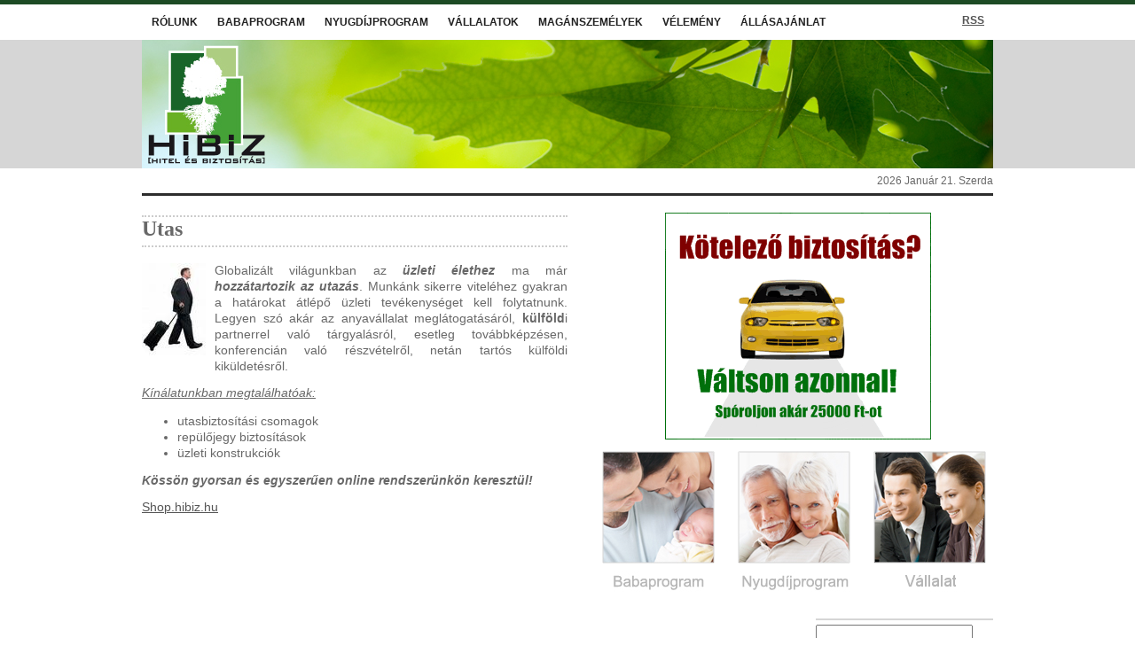

--- FILE ---
content_type: text/html; charset=UTF-8
request_url: https://hibiz.hu/biztositas-vallalatoknak/biztositasok/utas
body_size: 14882
content:
<!DOCTYPE HTML PUBLIC "-//W3C//DTD HTML 4.01//EN" "http://www.w3.org/TR/html4/strict.dtd">
<html>
<head>
<meta http-equiv="Content-Type" content="text/html; charset=UTF-8" />
<title>  Utas | Hibiz</title>
<link rel="shortcut icon" href="https://hibiz.hu/wp-content/themes/bible-scholar/favicon.ico" type="image/x-icon" />
<link rel="stylesheet" type="text/css" href="https://cdn1.hibiz.hu/wp-content/themes/bible-scholar/style.css" media="all" />
<link rel="stylesheet" type="text/css" href="https://cdn1.hibiz.hu/wp-content/themes/bible-scholar/iconize.css" media="all" />
<link rel="alternate" type="application/rss+xml" title="Hibiz RSS Feed" href="https://hibiz.hu/feed" />
<link rel="pingback" href="" />

<meta name='robots' content='max-image-preview:large' />
<link rel="alternate" type="application/rss+xml" title="Hibiz &raquo; Utas hozzászólás hírcsatorna" href="https://hibiz.hu/biztositas-vallalatoknak/biztositasok/utas/feed" />
<link rel="alternate" title="oEmbed (JSON)" type="application/json+oembed" href="https://hibiz.hu/wp-json/oembed/1.0/embed?url=https%3A%2F%2Fhibiz.hu%2Fbiztositas-vallalatoknak%2Fbiztositasok%2Futas" />
<link rel="alternate" title="oEmbed (XML)" type="text/xml+oembed" href="https://hibiz.hu/wp-json/oembed/1.0/embed?url=https%3A%2F%2Fhibiz.hu%2Fbiztositas-vallalatoknak%2Fbiztositasok%2Futas&#038;format=xml" />
		<!-- This site uses the Google Analytics by MonsterInsights plugin v9.11.1 - Using Analytics tracking - https://www.monsterinsights.com/ -->
		<!-- Note: MonsterInsights is not currently configured on this site. The site owner needs to authenticate with Google Analytics in the MonsterInsights settings panel. -->
					<!-- No tracking code set -->
				<!-- / Google Analytics by MonsterInsights -->
		<style id='wp-img-auto-sizes-contain-inline-css' type='text/css'>
img:is([sizes=auto i],[sizes^="auto," i]){contain-intrinsic-size:3000px 1500px}
/*# sourceURL=wp-img-auto-sizes-contain-inline-css */
</style>

<style id='wp-emoji-styles-inline-css' type='text/css'>

	img.wp-smiley, img.emoji {
		display: inline !important;
		border: none !important;
		box-shadow: none !important;
		height: 1em !important;
		width: 1em !important;
		margin: 0 0.07em !important;
		vertical-align: -0.1em !important;
		background: none !important;
		padding: 0 !important;
	}
/*# sourceURL=wp-emoji-styles-inline-css */
</style>
<link rel='stylesheet' id='wp-block-library-css' href='https://cdn1.hibiz.hu/wp-includes/css/dist/block-library/style.min.css?ver=6.9' type='text/css' media='all' />
<style id='global-styles-inline-css' type='text/css'>
:root{--wp--preset--aspect-ratio--square: 1;--wp--preset--aspect-ratio--4-3: 4/3;--wp--preset--aspect-ratio--3-4: 3/4;--wp--preset--aspect-ratio--3-2: 3/2;--wp--preset--aspect-ratio--2-3: 2/3;--wp--preset--aspect-ratio--16-9: 16/9;--wp--preset--aspect-ratio--9-16: 9/16;--wp--preset--color--black: #000000;--wp--preset--color--cyan-bluish-gray: #abb8c3;--wp--preset--color--white: #ffffff;--wp--preset--color--pale-pink: #f78da7;--wp--preset--color--vivid-red: #cf2e2e;--wp--preset--color--luminous-vivid-orange: #ff6900;--wp--preset--color--luminous-vivid-amber: #fcb900;--wp--preset--color--light-green-cyan: #7bdcb5;--wp--preset--color--vivid-green-cyan: #00d084;--wp--preset--color--pale-cyan-blue: #8ed1fc;--wp--preset--color--vivid-cyan-blue: #0693e3;--wp--preset--color--vivid-purple: #9b51e0;--wp--preset--gradient--vivid-cyan-blue-to-vivid-purple: linear-gradient(135deg,rgb(6,147,227) 0%,rgb(155,81,224) 100%);--wp--preset--gradient--light-green-cyan-to-vivid-green-cyan: linear-gradient(135deg,rgb(122,220,180) 0%,rgb(0,208,130) 100%);--wp--preset--gradient--luminous-vivid-amber-to-luminous-vivid-orange: linear-gradient(135deg,rgb(252,185,0) 0%,rgb(255,105,0) 100%);--wp--preset--gradient--luminous-vivid-orange-to-vivid-red: linear-gradient(135deg,rgb(255,105,0) 0%,rgb(207,46,46) 100%);--wp--preset--gradient--very-light-gray-to-cyan-bluish-gray: linear-gradient(135deg,rgb(238,238,238) 0%,rgb(169,184,195) 100%);--wp--preset--gradient--cool-to-warm-spectrum: linear-gradient(135deg,rgb(74,234,220) 0%,rgb(151,120,209) 20%,rgb(207,42,186) 40%,rgb(238,44,130) 60%,rgb(251,105,98) 80%,rgb(254,248,76) 100%);--wp--preset--gradient--blush-light-purple: linear-gradient(135deg,rgb(255,206,236) 0%,rgb(152,150,240) 100%);--wp--preset--gradient--blush-bordeaux: linear-gradient(135deg,rgb(254,205,165) 0%,rgb(254,45,45) 50%,rgb(107,0,62) 100%);--wp--preset--gradient--luminous-dusk: linear-gradient(135deg,rgb(255,203,112) 0%,rgb(199,81,192) 50%,rgb(65,88,208) 100%);--wp--preset--gradient--pale-ocean: linear-gradient(135deg,rgb(255,245,203) 0%,rgb(182,227,212) 50%,rgb(51,167,181) 100%);--wp--preset--gradient--electric-grass: linear-gradient(135deg,rgb(202,248,128) 0%,rgb(113,206,126) 100%);--wp--preset--gradient--midnight: linear-gradient(135deg,rgb(2,3,129) 0%,rgb(40,116,252) 100%);--wp--preset--font-size--small: 13px;--wp--preset--font-size--medium: 20px;--wp--preset--font-size--large: 36px;--wp--preset--font-size--x-large: 42px;--wp--preset--spacing--20: 0.44rem;--wp--preset--spacing--30: 0.67rem;--wp--preset--spacing--40: 1rem;--wp--preset--spacing--50: 1.5rem;--wp--preset--spacing--60: 2.25rem;--wp--preset--spacing--70: 3.38rem;--wp--preset--spacing--80: 5.06rem;--wp--preset--shadow--natural: 6px 6px 9px rgba(0, 0, 0, 0.2);--wp--preset--shadow--deep: 12px 12px 50px rgba(0, 0, 0, 0.4);--wp--preset--shadow--sharp: 6px 6px 0px rgba(0, 0, 0, 0.2);--wp--preset--shadow--outlined: 6px 6px 0px -3px rgb(255, 255, 255), 6px 6px rgb(0, 0, 0);--wp--preset--shadow--crisp: 6px 6px 0px rgb(0, 0, 0);}:where(.is-layout-flex){gap: 0.5em;}:where(.is-layout-grid){gap: 0.5em;}body .is-layout-flex{display: flex;}.is-layout-flex{flex-wrap: wrap;align-items: center;}.is-layout-flex > :is(*, div){margin: 0;}body .is-layout-grid{display: grid;}.is-layout-grid > :is(*, div){margin: 0;}:where(.wp-block-columns.is-layout-flex){gap: 2em;}:where(.wp-block-columns.is-layout-grid){gap: 2em;}:where(.wp-block-post-template.is-layout-flex){gap: 1.25em;}:where(.wp-block-post-template.is-layout-grid){gap: 1.25em;}.has-black-color{color: var(--wp--preset--color--black) !important;}.has-cyan-bluish-gray-color{color: var(--wp--preset--color--cyan-bluish-gray) !important;}.has-white-color{color: var(--wp--preset--color--white) !important;}.has-pale-pink-color{color: var(--wp--preset--color--pale-pink) !important;}.has-vivid-red-color{color: var(--wp--preset--color--vivid-red) !important;}.has-luminous-vivid-orange-color{color: var(--wp--preset--color--luminous-vivid-orange) !important;}.has-luminous-vivid-amber-color{color: var(--wp--preset--color--luminous-vivid-amber) !important;}.has-light-green-cyan-color{color: var(--wp--preset--color--light-green-cyan) !important;}.has-vivid-green-cyan-color{color: var(--wp--preset--color--vivid-green-cyan) !important;}.has-pale-cyan-blue-color{color: var(--wp--preset--color--pale-cyan-blue) !important;}.has-vivid-cyan-blue-color{color: var(--wp--preset--color--vivid-cyan-blue) !important;}.has-vivid-purple-color{color: var(--wp--preset--color--vivid-purple) !important;}.has-black-background-color{background-color: var(--wp--preset--color--black) !important;}.has-cyan-bluish-gray-background-color{background-color: var(--wp--preset--color--cyan-bluish-gray) !important;}.has-white-background-color{background-color: var(--wp--preset--color--white) !important;}.has-pale-pink-background-color{background-color: var(--wp--preset--color--pale-pink) !important;}.has-vivid-red-background-color{background-color: var(--wp--preset--color--vivid-red) !important;}.has-luminous-vivid-orange-background-color{background-color: var(--wp--preset--color--luminous-vivid-orange) !important;}.has-luminous-vivid-amber-background-color{background-color: var(--wp--preset--color--luminous-vivid-amber) !important;}.has-light-green-cyan-background-color{background-color: var(--wp--preset--color--light-green-cyan) !important;}.has-vivid-green-cyan-background-color{background-color: var(--wp--preset--color--vivid-green-cyan) !important;}.has-pale-cyan-blue-background-color{background-color: var(--wp--preset--color--pale-cyan-blue) !important;}.has-vivid-cyan-blue-background-color{background-color: var(--wp--preset--color--vivid-cyan-blue) !important;}.has-vivid-purple-background-color{background-color: var(--wp--preset--color--vivid-purple) !important;}.has-black-border-color{border-color: var(--wp--preset--color--black) !important;}.has-cyan-bluish-gray-border-color{border-color: var(--wp--preset--color--cyan-bluish-gray) !important;}.has-white-border-color{border-color: var(--wp--preset--color--white) !important;}.has-pale-pink-border-color{border-color: var(--wp--preset--color--pale-pink) !important;}.has-vivid-red-border-color{border-color: var(--wp--preset--color--vivid-red) !important;}.has-luminous-vivid-orange-border-color{border-color: var(--wp--preset--color--luminous-vivid-orange) !important;}.has-luminous-vivid-amber-border-color{border-color: var(--wp--preset--color--luminous-vivid-amber) !important;}.has-light-green-cyan-border-color{border-color: var(--wp--preset--color--light-green-cyan) !important;}.has-vivid-green-cyan-border-color{border-color: var(--wp--preset--color--vivid-green-cyan) !important;}.has-pale-cyan-blue-border-color{border-color: var(--wp--preset--color--pale-cyan-blue) !important;}.has-vivid-cyan-blue-border-color{border-color: var(--wp--preset--color--vivid-cyan-blue) !important;}.has-vivid-purple-border-color{border-color: var(--wp--preset--color--vivid-purple) !important;}.has-vivid-cyan-blue-to-vivid-purple-gradient-background{background: var(--wp--preset--gradient--vivid-cyan-blue-to-vivid-purple) !important;}.has-light-green-cyan-to-vivid-green-cyan-gradient-background{background: var(--wp--preset--gradient--light-green-cyan-to-vivid-green-cyan) !important;}.has-luminous-vivid-amber-to-luminous-vivid-orange-gradient-background{background: var(--wp--preset--gradient--luminous-vivid-amber-to-luminous-vivid-orange) !important;}.has-luminous-vivid-orange-to-vivid-red-gradient-background{background: var(--wp--preset--gradient--luminous-vivid-orange-to-vivid-red) !important;}.has-very-light-gray-to-cyan-bluish-gray-gradient-background{background: var(--wp--preset--gradient--very-light-gray-to-cyan-bluish-gray) !important;}.has-cool-to-warm-spectrum-gradient-background{background: var(--wp--preset--gradient--cool-to-warm-spectrum) !important;}.has-blush-light-purple-gradient-background{background: var(--wp--preset--gradient--blush-light-purple) !important;}.has-blush-bordeaux-gradient-background{background: var(--wp--preset--gradient--blush-bordeaux) !important;}.has-luminous-dusk-gradient-background{background: var(--wp--preset--gradient--luminous-dusk) !important;}.has-pale-ocean-gradient-background{background: var(--wp--preset--gradient--pale-ocean) !important;}.has-electric-grass-gradient-background{background: var(--wp--preset--gradient--electric-grass) !important;}.has-midnight-gradient-background{background: var(--wp--preset--gradient--midnight) !important;}.has-small-font-size{font-size: var(--wp--preset--font-size--small) !important;}.has-medium-font-size{font-size: var(--wp--preset--font-size--medium) !important;}.has-large-font-size{font-size: var(--wp--preset--font-size--large) !important;}.has-x-large-font-size{font-size: var(--wp--preset--font-size--x-large) !important;}
/*# sourceURL=global-styles-inline-css */
</style>

<style id='classic-theme-styles-inline-css' type='text/css'>
/*! This file is auto-generated */
.wp-block-button__link{color:#fff;background-color:#32373c;border-radius:9999px;box-shadow:none;text-decoration:none;padding:calc(.667em + 2px) calc(1.333em + 2px);font-size:1.125em}.wp-block-file__button{background:#32373c;color:#fff;text-decoration:none}
/*# sourceURL=/wp-includes/css/classic-themes.min.css */
</style>
<link rel='stylesheet' id='contact-form-7-css' href='https://cdn1.hibiz.hu/wp-content/plugins/contact-form-7/includes/css/styles.css?ver=6.1.4' type='text/css' media='all' />
<script type="text/javascript" src="https://cdn2.hibiz.hu/wp-includes/js/jquery/jquery.min.js?ver=3.7.1" id="jquery-core-js"></script>
<script type="text/javascript" src="https://cdn2.hibiz.hu/wp-includes/js/jquery/jquery-migrate.min.js?ver=3.4.1" id="jquery-migrate-js"></script>
<link rel="https://api.w.org/" href="https://hibiz.hu/wp-json/" /><link rel="alternate" title="JSON" type="application/json" href="https://hibiz.hu/wp-json/wp/v2/pages/104" /><link rel="EditURI" type="application/rsd+xml" title="RSD" href="https://hibiz.hu/xmlrpc.php?rsd" />
<meta name="generator" content="WordPress 6.9" />
<link rel="canonical" href="https://hibiz.hu/biztositas-vallalatoknak/biztositasok/utas" />
<link rel='shortlink' href='https://hibiz.hu/?p=104' />

<script type='text/javascript'>
jQuery(document).ready(function() {
jQuery("#dropmenu ul").css({display: "none"}); // Opera Fix
jQuery("#dropmenu li").hover(function(){
		jQuery(this).find('ul:first').css({visibility: "visible",display: "none"}).show(268);
		},function(){
		jQuery(this).find('ul:first').css({visibility: "hidden"});
		});
});
</script>

<script type="text/javascript" >function
OpenBrWindow(theURL,winName,features, myWidth, myHeight, isCenter) { //v3.0
 if(window.screen)if(isCenter)if(isCenter=="true"){
   var myLeft = (screen.width-myWidth)/2;
   var myTop = (screen.height-myHeight)/2;
   features+=(features!='')?',':'';
   features+=',left='+myLeft+',top='+myTop;
 }

window.open(theURL,winName,features+((features!='')?',':'')+'width='+myWidth
+',height='+myHeight);
}</script>

<script type="text/javascript" src="https://ajax.googleapis.com/ajax/libs/jquery/1.3.2/jquery.min.js"></script>
<script type="text/javascript">
  $(document).ready(function() {
    $("li.page-item-104").after("<a href=\"javascript:;\" onClick=\"OpenBrWindow('http://www.eub.hu/online/index.php?pkod=27099','','scrollbars=yes','740','675')\">Online biztosításkötés</a>");
    $("li.page-item-70").after("<a href=\"javascript:;\" onClick=\"OpenBrWindow('http://www.eub.hu/online/index.php?pkod=27099','','scrollbars=yes','740','675')\">Online biztosításkötés</a>");
  });
</script>



</head>

<body>

<div id="container">

	<div id="topnav">
    
    	<div class="left">
        	<ul id="dropmenu"> 
				<li class="page_item page-item-58 page_item_has_children"><a href="https://hibiz.hu/rolunk">Rólunk</a>
<ul class='children'>
	<li class="page_item page-item-438"><a href="https://hibiz.hu/rolunk/cegadatok">Cégadatok</a></li>
	<li class="page_item page-item-440"><a href="https://hibiz.hu/rolunk/filozofiank">Filozófiánk</a></li>
	<li class="page_item page-item-1090"><a href="https://hibiz.hu/rolunk/munkamodszerunk">Munkamódszerünk</a></li>
	<li class="page_item page-item-442"><a href="https://hibiz.hu/rolunk/adatvedelem">Adatvédelem</a></li>
	<li class="page_item page-item-800"><a href="https://hibiz.hu/rolunk/elerhetosegeink">Elérhetőségeink</a></li>
</ul>
</li>
<li class="page_item page-item-3"><a href="https://hibiz.hu/csemete">Babaprogram</a></li>
<li class="page_item page-item-354 page_item_has_children"><a href="https://hibiz.hu/nyugdijprogram">Nyugdíjprogram</a>
<ul class='children'>
	<li class="page_item page-item-473"><a href="https://hibiz.hu/nyugdijprogram/nyugdijbiztositas">Nyugdíjbiztosítás</a></li>
	<li class="page_item page-item-458 page_item_has_children"><a href="https://hibiz.hu/nyugdijprogram/nyugdijpenztar">Nyugdíjpénztár</a>
	<ul class='children'>
		<li class="page_item page-item-460 page_item_has_children"><a href="https://hibiz.hu/nyugdijprogram/nyugdijpenztar/magan">Magán</a>
		<ul class='children'>
			<li class="page_item page-item-660 page_item_has_children"><a href="https://hibiz.hu/nyugdijprogram/nyugdijpenztar/magan/belepesi-nyilatkozatok">Belépési nyilatkozatok</a>
			<ul class='children'>
				<li class="page_item page-item-663"><a href="https://hibiz.hu/nyugdijprogram/nyugdijpenztar/magan/belepesi-nyilatkozatok/aegon">Aegon</a></li>
				<li class="page_item page-item-669"><a href="https://hibiz.hu/nyugdijprogram/nyugdijpenztar/magan/belepesi-nyilatkozatok/allianz">Allianz</a></li>
				<li class="page_item page-item-678"><a href="https://hibiz.hu/nyugdijprogram/nyugdijpenztar/magan/belepesi-nyilatkozatok/axa">AXA</a></li>
			</ul>
</li>
		</ul>
</li>
		<li class="page_item page-item-464 page_item_has_children"><a href="https://hibiz.hu/nyugdijprogram/nyugdijpenztar/onkentes">Önkéntes</a>
		<ul class='children'>
			<li class="page_item page-item-476 page_item_has_children"><a href="https://hibiz.hu/nyugdijprogram/nyugdijpenztar/onkentes/belepesi-nyilatkozatok">Belépési nyilatkozatok</a>
			<ul class='children'>
				<li class="page_item page-item-674"><a href="https://hibiz.hu/nyugdijprogram/nyugdijpenztar/onkentes/belepesi-nyilatkozatok/allianz">Allianz</a></li>
				<li class="page_item page-item-681"><a href="https://hibiz.hu/nyugdijprogram/nyugdijpenztar/onkentes/belepesi-nyilatkozatok/axa">AXA</a></li>
			</ul>
</li>
		</ul>
</li>
	</ul>
</li>
	<li class="page_item page-item-468"><a href="https://hibiz.hu/nyugdijprogram/nyugdij-elotakarekossagi-szamla">Nyugdíj-előtakarékossági számla</a></li>
	<li class="page_item page-item-356"><a href="https://hibiz.hu/nyugdijprogram/nyugdijrendszer">Nyugdíjrendszer</a></li>
</ul>
</li>
<li class="page_item page-item-85 page_item_has_children current_page_ancestor"><a href="https://hibiz.hu/biztositas-vallalatoknak">Vállalatok</a>
<ul class='children'>
	<li class="page_item page-item-415 page_item_has_children current_page_ancestor current_page_parent"><a href="https://hibiz.hu/biztositas-vallalatoknak/biztositasok">Biztosítások</a>
	<ul class='children'>
		<li class="page_item page-item-99"><a href="https://hibiz.hu/biztositas-vallalatoknak/biztositasok/elet-es-balesetbiztositasok">Élet, baleset, egészség</a></li>
		<li class="page_item page-item-88"><a href="https://hibiz.hu/biztositas-vallalatoknak/biztositasok/vagyon">Vagyon</a></li>
		<li class="page_item page-item-93"><a href="https://hibiz.hu/biztositas-vallalatoknak/biztositasok/felelosseg">Felelősség</a></li>
		<li class="page_item page-item-102"><a href="https://hibiz.hu/biztositas-vallalatoknak/biztositasok/gepjarmu-flotta">Gépjármű flotta</a></li>
		<li class="page_item page-item-114"><a href="https://hibiz.hu/biztositas-vallalatoknak/biztositasok/szallitmany">Szállítmány</a></li>
		<li class="page_item page-item-104 current_page_item"><a href="https://hibiz.hu/biztositas-vallalatoknak/biztositasok/utas" aria-current="page">Utas</a></li>
	</ul>
</li>
	<li class="page_item page-item-429 page_item_has_children"><a href="https://hibiz.hu/biztositas-vallalatoknak/finanszirozas">Finanszírozás</a>
	<ul class='children'>
		<li class="page_item page-item-1111"><a href="https://hibiz.hu/biztositas-vallalatoknak/finanszirozas/uj-magyarorszag-hitelprogramok">Új Magyarország hitelprogramok</a></li>
		<li class="page_item page-item-1127 page_item_has_children"><a href="https://hibiz.hu/biztositas-vallalatoknak/finanszirozas/folyoszalahitelek">Folyószámlahitelek</a>
		<ul class='children'>
			<li class="page_item page-item-1097"><a href="https://hibiz.hu/biztositas-vallalatoknak/finanszirozas/folyoszalahitelek/folyoszamla-hitel">Folyószámlahitel</a></li>
			<li class="page_item page-item-1107"><a href="https://hibiz.hu/biztositas-vallalatoknak/finanszirozas/folyoszalahitelek/kh-lanchid-folyoszamlahitel-vallalkozasoknak">Lánchíd folyószámlahitel vállalkozásoknak</a></li>
		</ul>
</li>
		<li class="page_item page-item-1197"><a href="https://hibiz.hu/biztositas-vallalatoknak/finanszirozas/even-beluli-lejaratu-forgoeszkoz-hitel">Éven belüli lejáratú forgóeszköz hitel</a></li>
		<li class="page_item page-item-1193"><a href="https://hibiz.hu/biztositas-vallalatoknak/finanszirozas/ingatlanfedezetu-hitel-kisvallalkozoknak">Ingatlanfedezetű hitel kisvállalkozóknak</a></li>
	</ul>
</li>
	<li class="page_item page-item-426"><a href="https://hibiz.hu/biztositas-vallalatoknak/szamlavezetes">Számlavezetés</a></li>
</ul>
</li>
<li class="page_item page-item-17 page_item_has_children"><a href="https://hibiz.hu/hagyomanyos-eletbiztositasok">Magánszemélyek</a>
<ul class='children'>
	<li class="page_item page-item-380 page_item_has_children"><a href="https://hibiz.hu/hagyomanyos-eletbiztositasok/biztositasok">Biztosítások</a>
	<ul class='children'>
		<li class="page_item page-item-14"><a href="https://hibiz.hu/hagyomanyos-eletbiztositasok/biztositasok/elet">Élet</a></li>
		<li class="page_item page-item-61"><a href="https://hibiz.hu/hagyomanyos-eletbiztositasok/biztositasok/baleset">Baleset</a></li>
		<li class="page_item page-item-62"><a href="https://hibiz.hu/hagyomanyos-eletbiztositasok/biztositasok/betegseg">Egészség</a></li>
		<li class="page_item page-item-68"><a href="https://hibiz.hu/hagyomanyos-eletbiztositasok/biztositasok/lakas">Lakás</a></li>
		<li class="page_item page-item-63"><a href="https://hibiz.hu/hagyomanyos-eletbiztositasok/biztositasok/gepjarmu">Gépjármű</a></li>
		<li class="page_item page-item-70"><a href="https://hibiz.hu/hagyomanyos-eletbiztositasok/biztositasok/utas">Utas</a></li>
	</ul>
</li>
	<li class="page_item page-item-930 page_item_has_children"><a href="https://hibiz.hu/hagyomanyos-eletbiztositasok/befektetes">Megtakarítás, Befektetés</a>
	<ul class='children'>
		<li class="page_item page-item-1008"><a href="https://hibiz.hu/hagyomanyos-eletbiztositasok/befektetes/gold">Gold</a></li>
		<li class="page_item page-item-1010"><a href="https://hibiz.hu/hagyomanyos-eletbiztositasok/befektetes/kilato">Kilátó</a></li>
		<li class="page_item page-item-1013"><a href="https://hibiz.hu/hagyomanyos-eletbiztositasok/befektetes/multinvest-plussz">Multinvest plussz</a></li>
		<li class="page_item page-item-1015"><a href="https://hibiz.hu/hagyomanyos-eletbiztositasok/befektetes/generacio">Generáció</a></li>
		<li class="page_item page-item-1017"><a href="https://hibiz.hu/hagyomanyos-eletbiztositasok/befektetes/bonusz-eletprogram">Bónusz életprogram</a></li>
		<li class="page_item page-item-1019"><a href="https://hibiz.hu/hagyomanyos-eletbiztositasok/befektetes/europai-eletut">Európai életút</a></li>
		<li class="page_item page-item-1034"><a href="https://hibiz.hu/hagyomanyos-eletbiztositasok/befektetes/aranyszarny-2">Aranyszárny</a></li>
		<li class="page_item page-item-1023"><a href="https://hibiz.hu/hagyomanyos-eletbiztositasok/befektetes/forte">Forte</a></li>
		<li class="page_item page-item-1003"><a href="https://hibiz.hu/hagyomanyos-eletbiztositasok/befektetes/stafeta">Staféta</a></li>
		<li class="page_item page-item-1036"><a href="https://hibiz.hu/hagyomanyos-eletbiztositasok/befektetes/titan">Titán</a></li>
		<li class="page_item page-item-1005"><a href="https://hibiz.hu/hagyomanyos-eletbiztositasok/befektetes/aktiv-invest">Aktív Invest</a></li>
	</ul>
</li>
	<li class="page_item page-item-434"><a href="https://hibiz.hu/hagyomanyos-eletbiztositasok/hitel">Hitel</a></li>
	<li class="page_item page-item-432"><a href="https://hibiz.hu/hagyomanyos-eletbiztositasok/szamlavezetes">Számlavezetés</a></li>
</ul>
</li>
<li class="page_item page-item-863"><a href="https://hibiz.hu/velemenyed">Vélemény</a></li>
<li class="page_item page-item-632"><a href="https://hibiz.hu/allasajanlat">Állásajánlat</a></li>
  
    	    </ul>
    	</div>
        <div class="right">
        	<p><a href="https://hibiz.hu/feed" title="RSS hírcsatorna" >RSS</a>
        </div>
    
    </div><!--/topnav-->
    
    <a href="http://www.hibiz.hu/"><div id="header">
<!--    	
        <p class="site-title"><a href="https://hibiz.hu">Hibiz</a></p>
        <p class="site-slogan">Hitel és Biztosítás</p>
-->    
    </div></a><!--/header-->
    
    <div id="slogan">
    
    	    
    	<p class="right">2026 Január 21. Szerda</p>
    
    </div><!--/slogan-->
    
    <div id="wrapper">
        
        <div id="content">
        
	  		
			        	
            <div class="post">
            
            <h1>Utas</h1>
            
			            
            <p style="text-align: justify;"><a href="https://cdn.hibiz.hu/wp-content/uploads/2009/04/kep.jpg"><img  decoding="async" class="alignleft size-full wp-image-1184"  src="https://cdn.hibiz.hu/wp-content/uploads/2009/04/kep.jpg"  alt="" width="72" height="104" /></a>Globalizált világunkban az <strong><em>üzleti élethez</em></strong> ma már <strong><em>hozzátartozik az utazás</em></strong>. Munkánk sikerre viteléhez gyakran a határokat átlépő üzleti tevékenységet kell folytatnunk. Legyen szó akár az anyavállalat meglátogatásáról, <strong>külföld</strong>i partnerrel való tárgyalásról, esetleg továbbképzésen, konferencián való részvételről, netán tartós külföldi kiküldetésről.</p>
<p><span style="text-decoration: underline;"><em>Kínálatunkban megtalálhatóak:</em></span></p>
<ul>
<li> utasbiztosítási csomagok</li>
<li>repülőjegy biztosítások</li>
<li> üzleti konstrukciók</li>
</ul>
<p style="text-align: justify;"><strong><em>Kössön gyorsan és egyszerűen online rendszerünkön keresztül!</em></strong></p>
<p><script type="text/javascript"><!--
function
OpenBrWindow(theURL,winName,features, myWidth, myHeight, isCenter) { //v3.0
 if(window.screen)if(isCenter)if(isCenter=="true"){
   var myLeft = (screen.width-myWidth)/2;
   var myTop = (screen.height-myHeight)/2;
   features+=(features!='')?',':'';
   features+=',left='+myLeft+',top='+myTop;
 }

window.open(theURL,winName,features+((features!='')?',':'')+'width='+myWidth
+',height='+myHeight);
}
// --></script><a href="https://shop.hibiz.hu">Shop.hibiz.hu</a><br />
<a href="javascript:;"><br />
</a></p>
<p><!--[if gte mso 9]><xml> <w:WordDocument> <w:View>Normal</w:View> <w:Zoom>0</w:Zoom> <w:TrackMoves /> <w:TrackFormatting /> <w:HyphenationZone>21</w:HyphenationZone> <w:PunctuationKerning /> <w:ValidateAgainstSchemas /> <w:SaveIfXMLInvalid>false</w:SaveIfXMLInvalid> <w:IgnoreMixedContent>false</w:IgnoreMixedContent> <w:AlwaysShowPlaceholderText>false</w:AlwaysShowPlaceholderText> <w:DoNotPromoteQF /> <w:LidThemeOther>HU</w:LidThemeOther> <w:LidThemeAsian>X-NONE</w:LidThemeAsian> <w:LidThemeComplexScript>X-NONE</w:LidThemeComplexScript> <w:Compatibility> <w:BreakWrappedTables /> <w:SnapToGridInCell /> <w:WrapTextWithPunct /> <w:UseAsianBreakRules /> <w:DontGrowAutofit /> <w:SplitPgBreakAndParaMark /> <w:DontVertAlignCellWithSp /> <w:DontBreakConstrainedForcedTables /> <w:DontVertAlignInTxbx /> <w:Word11KerningPairs /> <w:CachedColBalance /> </w:Compatibility> <m:mathPr> <m:mathFont m:val="Cambria Math" /> <m:brkBin m:val="before" /> <m:brkBinSub m:val="&#45;-" /> <m:smallFrac m:val="off" /> <m:dispDef /> <m:lMargin m:val="0" /> <m:rMargin m:val="0" /> <m:defJc m:val="centerGroup" /> <m:wrapIndent m:val="1440" /> <m:intLim m:val="subSup" /> <m:naryLim m:val="undOvr" /> </m:mathPr></w:WordDocument> </xml><![endif]--><!--[if gte mso 9]><xml> <w:LatentStyles DefLockedState="false" DefUnhideWhenUsed="true"   DefSemiHidden="true" DefQFormat="false" DefPriority="99"   LatentStyleCount="267"> <w:LsdException Locked="false" Priority="0" SemiHidden="false"    UnhideWhenUsed="false" QFormat="true" Name="Normal" /> <w:LsdException Locked="false" Priority="9" SemiHidden="false"    UnhideWhenUsed="false" QFormat="true" Name="heading 1" /> <w:LsdException Locked="false" Priority="9" QFormat="true" Name="heading 2" /> <w:LsdException Locked="false" Priority="9" QFormat="true" Name="heading 3" /> <w:LsdException Locked="false" Priority="9" QFormat="true" Name="heading 4" /> <w:LsdException Locked="false" Priority="9" QFormat="true" Name="heading 5" /> <w:LsdException Locked="false" Priority="9" QFormat="true" Name="heading 6" /> <w:LsdException Locked="false" Priority="9" QFormat="true" Name="heading 7" /> <w:LsdException Locked="false" Priority="9" QFormat="true" Name="heading 8" /> <w:LsdException Locked="false" Priority="9" QFormat="true" Name="heading 9" /> <w:LsdException Locked="false" Priority="39" Name="toc 1" /> <w:LsdException Locked="false" Priority="39" Name="toc 2" /> <w:LsdException Locked="false" Priority="39" Name="toc 3" /> <w:LsdException Locked="false" Priority="39" Name="toc 4" /> <w:LsdException Locked="false" Priority="39" Name="toc 5" /> <w:LsdException Locked="false" Priority="39" Name="toc 6" /> <w:LsdException Locked="false" Priority="39" Name="toc 7" /> <w:LsdException Locked="false" Priority="39" Name="toc 8" /> <w:LsdException Locked="false" Priority="39" Name="toc 9" /> <w:LsdException Locked="false" Priority="35" QFormat="true" Name="caption" /> <w:LsdException Locked="false" Priority="10" SemiHidden="false"    UnhideWhenUsed="false" QFormat="true" Name="Title" /> <w:LsdException Locked="false" Priority="1" Name="Default Paragraph Font" /> <w:LsdException Locked="false" Priority="11" SemiHidden="false"    UnhideWhenUsed="false" QFormat="true" Name="Subtitle" /> <w:LsdException Locked="false" Priority="22" SemiHidden="false"    UnhideWhenUsed="false" QFormat="true" Name="Strong" /> <w:LsdException Locked="false" Priority="20" SemiHidden="false"    UnhideWhenUsed="false" QFormat="true" Name="Emphasis" /> <w:LsdException Locked="false" Priority="59" SemiHidden="false"    UnhideWhenUsed="false" Name="Table Grid" /> <w:LsdException Locked="false" UnhideWhenUsed="false" Name="Placeholder Text" /> <w:LsdException Locked="false" Priority="1" SemiHidden="false"    UnhideWhenUsed="false" QFormat="true" Name="No Spacing" /> <w:LsdException Locked="false" Priority="60" SemiHidden="false"    UnhideWhenUsed="false" Name="Light Shading" /> <w:LsdException Locked="false" Priority="61" SemiHidden="false"    UnhideWhenUsed="false" Name="Light List" /> <w:LsdException Locked="false" Priority="62" SemiHidden="false"    UnhideWhenUsed="false" Name="Light Grid" /> <w:LsdException Locked="false" Priority="63" SemiHidden="false"    UnhideWhenUsed="false" Name="Medium Shading 1" /> <w:LsdException Locked="false" Priority="64" SemiHidden="false"    UnhideWhenUsed="false" Name="Medium Shading 2" /> <w:LsdException Locked="false" Priority="65" SemiHidden="false"    UnhideWhenUsed="false" Name="Medium List 1" /> <w:LsdException Locked="false" Priority="66" SemiHidden="false"    UnhideWhenUsed="false" Name="Medium List 2" /> <w:LsdException Locked="false" Priority="67" SemiHidden="false"    UnhideWhenUsed="false" Name="Medium Grid 1" /> <w:LsdException Locked="false" Priority="68" SemiHidden="false"    UnhideWhenUsed="false" Name="Medium Grid 2" /> <w:LsdException Locked="false" Priority="69" SemiHidden="false"    UnhideWhenUsed="false" Name="Medium Grid 3" /> <w:LsdException Locked="false" Priority="70" SemiHidden="false"    UnhideWhenUsed="false" Name="Dark List" /> <w:LsdException Locked="false" Priority="71" SemiHidden="false"    UnhideWhenUsed="false" Name="Colorful Shading" /> <w:LsdException Locked="false" Priority="72" SemiHidden="false"    UnhideWhenUsed="false" Name="Colorful List" /> <w:LsdException Locked="false" Priority="73" SemiHidden="false"    UnhideWhenUsed="false" Name="Colorful Grid" /> <w:LsdException Locked="false" Priority="60" SemiHidden="false"    UnhideWhenUsed="false" Name="Light Shading Accent 1" /> <w:LsdException Locked="false" Priority="61" SemiHidden="false"    UnhideWhenUsed="false" Name="Light List Accent 1" /> <w:LsdException Locked="false" Priority="62" SemiHidden="false"    UnhideWhenUsed="false" Name="Light Grid Accent 1" /> <w:LsdException Locked="false" Priority="63" SemiHidden="false"    UnhideWhenUsed="false" Name="Medium Shading 1 Accent 1" /> <w:LsdException Locked="false" Priority="64" SemiHidden="false"    UnhideWhenUsed="false" Name="Medium Shading 2 Accent 1" /> <w:LsdException Locked="false" Priority="65" SemiHidden="false"    UnhideWhenUsed="false" Name="Medium List 1 Accent 1" /> <w:LsdException Locked="false" UnhideWhenUsed="false" Name="Revision" /> <w:LsdException Locked="false" Priority="34" SemiHidden="false"    UnhideWhenUsed="false" QFormat="true" Name="List Paragraph" /> <w:LsdException Locked="false" Priority="29" SemiHidden="false"    UnhideWhenUsed="false" QFormat="true" Name="Quote" /> <w:LsdException Locked="false" Priority="30" SemiHidden="false"    UnhideWhenUsed="false" QFormat="true" Name="Intense Quote" /> <w:LsdException Locked="false" Priority="66" SemiHidden="false"    UnhideWhenUsed="false" Name="Medium List 2 Accent 1" /> <w:LsdException Locked="false" Priority="67" SemiHidden="false"    UnhideWhenUsed="false" Name="Medium Grid 1 Accent 1" /> <w:LsdException Locked="false" Priority="68" SemiHidden="false"    UnhideWhenUsed="false" Name="Medium Grid 2 Accent 1" /> <w:LsdException Locked="false" Priority="69" SemiHidden="false"    UnhideWhenUsed="false" Name="Medium Grid 3 Accent 1" /> <w:LsdException Locked="false" Priority="70" SemiHidden="false"    UnhideWhenUsed="false" Name="Dark List Accent 1" /> <w:LsdException Locked="false" Priority="71" SemiHidden="false"    UnhideWhenUsed="false" Name="Colorful Shading Accent 1" /> <w:LsdException Locked="false" Priority="72" SemiHidden="false"    UnhideWhenUsed="false" Name="Colorful List Accent 1" /> <w:LsdException Locked="false" Priority="73" SemiHidden="false"    UnhideWhenUsed="false" Name="Colorful Grid Accent 1" /> <w:LsdException Locked="false" Priority="60" SemiHidden="false"    UnhideWhenUsed="false" Name="Light Shading Accent 2" /> <w:LsdException Locked="false" Priority="61" SemiHidden="false"    UnhideWhenUsed="false" Name="Light List Accent 2" /> <w:LsdException Locked="false" Priority="62" SemiHidden="false"    UnhideWhenUsed="false" Name="Light Grid Accent 2" /> <w:LsdException Locked="false" Priority="63" SemiHidden="false"    UnhideWhenUsed="false" Name="Medium Shading 1 Accent 2" /> <w:LsdException Locked="false" Priority="64" SemiHidden="false"    UnhideWhenUsed="false" Name="Medium Shading 2 Accent 2" /> <w:LsdException Locked="false" Priority="65" SemiHidden="false"    UnhideWhenUsed="false" Name="Medium List 1 Accent 2" /> <w:LsdException Locked="false" Priority="66" SemiHidden="false"    UnhideWhenUsed="false" Name="Medium List 2 Accent 2" /> <w:LsdException Locked="false" Priority="67" SemiHidden="false"    UnhideWhenUsed="false" Name="Medium Grid 1 Accent 2" /> <w:LsdException Locked="false" Priority="68" SemiHidden="false"    UnhideWhenUsed="false" Name="Medium Grid 2 Accent 2" /> <w:LsdException Locked="false" Priority="69" SemiHidden="false"    UnhideWhenUsed="false" Name="Medium Grid 3 Accent 2" /> <w:LsdException Locked="false" Priority="70" SemiHidden="false"    UnhideWhenUsed="false" Name="Dark List Accent 2" /> <w:LsdException Locked="false" Priority="71" SemiHidden="false"    UnhideWhenUsed="false" Name="Colorful Shading Accent 2" /> <w:LsdException Locked="false" Priority="72" SemiHidden="false"    UnhideWhenUsed="false" Name="Colorful List Accent 2" /> <w:LsdException Locked="false" Priority="73" SemiHidden="false"    UnhideWhenUsed="false" Name="Colorful Grid Accent 2" /> <w:LsdException Locked="false" Priority="60" SemiHidden="false"    UnhideWhenUsed="false" Name="Light Shading Accent 3" /> <w:LsdException Locked="false" Priority="61" SemiHidden="false"    UnhideWhenUsed="false" Name="Light List Accent 3" /> <w:LsdException Locked="false" Priority="62" SemiHidden="false"    UnhideWhenUsed="false" Name="Light Grid Accent 3" /> <w:LsdException Locked="false" Priority="63" SemiHidden="false"    UnhideWhenUsed="false" Name="Medium Shading 1 Accent 3" /> <w:LsdException Locked="false" Priority="64" SemiHidden="false"    UnhideWhenUsed="false" Name="Medium Shading 2 Accent 3" /> <w:LsdException Locked="false" Priority="65" SemiHidden="false"    UnhideWhenUsed="false" Name="Medium List 1 Accent 3" /> <w:LsdException Locked="false" Priority="66" SemiHidden="false"    UnhideWhenUsed="false" Name="Medium List 2 Accent 3" /> <w:LsdException Locked="false" Priority="67" SemiHidden="false"    UnhideWhenUsed="false" Name="Medium Grid 1 Accent 3" /> <w:LsdException Locked="false" Priority="68" SemiHidden="false"    UnhideWhenUsed="false" Name="Medium Grid 2 Accent 3" /> <w:LsdException Locked="false" Priority="69" SemiHidden="false"    UnhideWhenUsed="false" Name="Medium Grid 3 Accent 3" /> <w:LsdException Locked="false" Priority="70" SemiHidden="false"    UnhideWhenUsed="false" Name="Dark List Accent 3" /> <w:LsdException Locked="false" Priority="71" SemiHidden="false"    UnhideWhenUsed="false" Name="Colorful Shading Accent 3" /> <w:LsdException Locked="false" Priority="72" SemiHidden="false"    UnhideWhenUsed="false" Name="Colorful List Accent 3" /> <w:LsdException Locked="false" Priority="73" SemiHidden="false"    UnhideWhenUsed="false" Name="Colorful Grid Accent 3" /> <w:LsdException Locked="false" Priority="60" SemiHidden="false"    UnhideWhenUsed="false" Name="Light Shading Accent 4" /> <w:LsdException Locked="false" Priority="61" SemiHidden="false"    UnhideWhenUsed="false" Name="Light List Accent 4" /> <w:LsdException Locked="false" Priority="62" SemiHidden="false"    UnhideWhenUsed="false" Name="Light Grid Accent 4" /> <w:LsdException Locked="false" Priority="63" SemiHidden="false"    UnhideWhenUsed="false" Name="Medium Shading 1 Accent 4" /> <w:LsdException Locked="false" Priority="64" SemiHidden="false"    UnhideWhenUsed="false" Name="Medium Shading 2 Accent 4" /> <w:LsdException Locked="false" Priority="65" SemiHidden="false"    UnhideWhenUsed="false" Name="Medium List 1 Accent 4" /> <w:LsdException Locked="false" Priority="66" SemiHidden="false"    UnhideWhenUsed="false" Name="Medium List 2 Accent 4" /> <w:LsdException Locked="false" Priority="67" SemiHidden="false"    UnhideWhenUsed="false" Name="Medium Grid 1 Accent 4" /> <w:LsdException Locked="false" Priority="68" SemiHidden="false"    UnhideWhenUsed="false" Name="Medium Grid 2 Accent 4" /> <w:LsdException Locked="false" Priority="69" SemiHidden="false"    UnhideWhenUsed="false" Name="Medium Grid 3 Accent 4" /> <w:LsdException Locked="false" Priority="70" SemiHidden="false"    UnhideWhenUsed="false" Name="Dark List Accent 4" /> <w:LsdException Locked="false" Priority="71" SemiHidden="false"    UnhideWhenUsed="false" Name="Colorful Shading Accent 4" /> <w:LsdException Locked="false" Priority="72" SemiHidden="false"    UnhideWhenUsed="false" Name="Colorful List Accent 4" /> <w:LsdException Locked="false" Priority="73" SemiHidden="false"    UnhideWhenUsed="false" Name="Colorful Grid Accent 4" /> <w:LsdException Locked="false" Priority="60" SemiHidden="false"    UnhideWhenUsed="false" Name="Light Shading Accent 5" /> <w:LsdException Locked="false" Priority="61" SemiHidden="false"    UnhideWhenUsed="false" Name="Light List Accent 5" /> <w:LsdException Locked="false" Priority="62" SemiHidden="false"    UnhideWhenUsed="false" Name="Light Grid Accent 5" /> <w:LsdException Locked="false" Priority="63" SemiHidden="false"    UnhideWhenUsed="false" Name="Medium Shading 1 Accent 5" /> <w:LsdException Locked="false" Priority="64" SemiHidden="false"    UnhideWhenUsed="false" Name="Medium Shading 2 Accent 5" /> <w:LsdException Locked="false" Priority="65" SemiHidden="false"    UnhideWhenUsed="false" Name="Medium List 1 Accent 5" /> <w:LsdException Locked="false" Priority="66" SemiHidden="false"    UnhideWhenUsed="false" Name="Medium List 2 Accent 5" /> <w:LsdException Locked="false" Priority="67" SemiHidden="false"    UnhideWhenUsed="false" Name="Medium Grid 1 Accent 5" /> <w:LsdException Locked="false" Priority="68" SemiHidden="false"    UnhideWhenUsed="false" Name="Medium Grid 2 Accent 5" /> <w:LsdException Locked="false" Priority="69" SemiHidden="false"    UnhideWhenUsed="false" Name="Medium Grid 3 Accent 5" /> <w:LsdException Locked="false" Priority="70" SemiHidden="false"    UnhideWhenUsed="false" Name="Dark List Accent 5" /> <w:LsdException Locked="false" Priority="71" SemiHidden="false"    UnhideWhenUsed="false" Name="Colorful Shading Accent 5" /> <w:LsdException Locked="false" Priority="72" SemiHidden="false"    UnhideWhenUsed="false" Name="Colorful List Accent 5" /> <w:LsdException Locked="false" Priority="73" SemiHidden="false"    UnhideWhenUsed="false" Name="Colorful Grid Accent 5" /> <w:LsdException Locked="false" Priority="60" SemiHidden="false"    UnhideWhenUsed="false" Name="Light Shading Accent 6" /> <w:LsdException Locked="false" Priority="61" SemiHidden="false"    UnhideWhenUsed="false" Name="Light List Accent 6" /> <w:LsdException Locked="false" Priority="62" SemiHidden="false"    UnhideWhenUsed="false" Name="Light Grid Accent 6" /> <w:LsdException Locked="false" Priority="63" SemiHidden="false"    UnhideWhenUsed="false" Name="Medium Shading 1 Accent 6" /> <w:LsdException Locked="false" Priority="64" SemiHidden="false"    UnhideWhenUsed="false" Name="Medium Shading 2 Accent 6" /> <w:LsdException Locked="false" Priority="65" SemiHidden="false"    UnhideWhenUsed="false" Name="Medium List 1 Accent 6" /> <w:LsdException Locked="false" Priority="66" SemiHidden="false"    UnhideWhenUsed="false" Name="Medium List 2 Accent 6" /> <w:LsdException Locked="false" Priority="67" SemiHidden="false"    UnhideWhenUsed="false" Name="Medium Grid 1 Accent 6" /> <w:LsdException Locked="false" Priority="68" SemiHidden="false"    UnhideWhenUsed="false" Name="Medium Grid 2 Accent 6" /> <w:LsdException Locked="false" Priority="69" SemiHidden="false"    UnhideWhenUsed="false" Name="Medium Grid 3 Accent 6" /> <w:LsdException Locked="false" Priority="70" SemiHidden="false"    UnhideWhenUsed="false" Name="Dark List Accent 6" /> <w:LsdException Locked="false" Priority="71" SemiHidden="false"    UnhideWhenUsed="false" Name="Colorful Shading Accent 6" /> <w:LsdException Locked="false" Priority="72" SemiHidden="false"    UnhideWhenUsed="false" Name="Colorful List Accent 6" /> <w:LsdException Locked="false" Priority="73" SemiHidden="false"    UnhideWhenUsed="false" Name="Colorful Grid Accent 6" /> <w:LsdException Locked="false" Priority="19" SemiHidden="false"    UnhideWhenUsed="false" QFormat="true" Name="Subtle Emphasis" /> <w:LsdException Locked="false" Priority="21" SemiHidden="false"    UnhideWhenUsed="false" QFormat="true" Name="Intense Emphasis" /> <w:LsdException Locked="false" Priority="31" SemiHidden="false"    UnhideWhenUsed="false" QFormat="true" Name="Subtle Reference" /> <w:LsdException Locked="false" Priority="32" SemiHidden="false"    UnhideWhenUsed="false" QFormat="true" Name="Intense Reference" /> <w:LsdException Locked="false" Priority="33" SemiHidden="false"    UnhideWhenUsed="false" QFormat="true" Name="Book Title" /> <w:LsdException Locked="false" Priority="37" Name="Bibliography" /> <w:LsdException Locked="false" Priority="39" QFormat="true" Name="TOC Heading" /> </w:LatentStyles> </xml><![endif]--></p>
<p><!--[if gte mso 10]> <mce:style><!   /* Style Definitions */  table.MsoNormalTable 	{mso-style-name:"Normál táblázat"; 	mso-tstyle-rowband-size:0; 	mso-tstyle-colband-size:0; 	mso-style-noshow:yes; 	mso-style-priority:99; 	mso-style-qformat:yes; 	mso-style-parent:""; 	mso-padding-alt:0cm 5.4pt 0cm 5.4pt; 	mso-para-margin:0cm; 	mso-para-margin-bottom:.0001pt; 	mso-pagination:widow-orphan; 	font-size:11.0pt; 	font-family:"Calibri","sans-serif"; 	mso-ascii-font-family:Calibri; 	mso-ascii-theme-font:minor-latin; 	mso-hansi-font-family:Calibri; 	mso-hansi-theme-font:minor-latin; 	mso-fareast-language:EN-US;} --> <!--[endif]--></p>
<p class="MsoNormal" style="text-align: justify;">
            
            </div>
            
            			            
        </div><!--/content-->

<div id="sidebar-wrapper">
    	<div class="ad-blocks">
			<div style="text-align: center;">
				<!--<a href="http://shop.hibiz.hu/"><img   src="https://cdn.hibiz.hu/wp-content/themes/bible-scholar/images/hibiz2009online1.png"  alt="Online biztosításkötés" style="text-align:center;" /><a>
				-->
				<a href="http://shop.hibiz.hu/" ><img  title="Online biztosításkötés"  src="https://cdn.hibiz.hu/wp-content/themes/bible-scholar/images/kgfb2010.gif"  alt="Online biztosításkötés" style="text-align:center;" /></a> 
			</div>
			<a href="http://babaprogram.hu/"><img   src="https://cdn.hibiz.hu/wp-content/themes/bible-scholar/images/125-ad1.png"  /><a>		
			<a href="http://hibiz.hu/?page_id=354"><img   src="https://cdn.hibiz.hu/wp-content/themes/bible-scholar/images/125-ad2.png"  /><a>
			<a href="http://hibiz.hu/?page_id=85"><img   src="https://cdn.hibiz.hu/wp-content/themes/bible-scholar/images/125-ad3.png"  /><a>
       </div>
    
        <div id="sidebar-left">             
        </div><!--/sidebar-left-->
        
        <div id="sidebar-right">
        	
            <div id="search-2" class="widget"><form role="search" method="get" id="searchform" class="searchform" action="https://hibiz.hu/">
				<div>
					<label class="screen-reader-text" for="s">Keresés:</label>
					<input type="text" value="" name="s" id="s" />
					<input type="submit" id="searchsubmit" value="Keresés" />
				</div>
			</form></div>
		<div id="recent-posts-2" class="widget">
		<h2>Legutóbbi bejegyzések</h2>
		<ul>
											<li>
					<a href="https://hibiz.hu/ingatlanfedezetu-hitel-kisvallalkozoknak/1189">Ingatlanfedezetű hitel kisvállalkozóknak</a>
									</li>
											<li>
					<a href="https://hibiz.hu/1162/1162">(nincs cím)</a>
									</li>
											<li>
					<a href="https://hibiz.hu/mit-is-jelent-a-megtakaritas-befektetes/921">Megtakarítás</a>
									</li>
											<li>
					<a href="https://hibiz.hu/kh-lanchid-folyoszamlahitel-vallalkozasoknak/1103">Lánchíd folyószámlahitel vállalkozásoknak</a>
									</li>
											<li>
					<a href="https://hibiz.hu/folyoszamla-hitelkeret/1099">Folyószámla hitelkeret</a>
									</li>
					</ul>

		</div><div id="tag_cloud-2" class="widget"><h2>Címkék</h2><div class="tagcloud"><a href="https://hibiz.hu/tag/akciok" class="tag-cloud-link tag-link-6 tag-link-position-1" style="font-size: 8pt;" aria-label="akciók (1 elem)">akciók</a>
<a href="https://hibiz.hu/tag/anya" class="tag-cloud-link tag-link-20 tag-link-position-2" style="font-size: 8pt;" aria-label="anya (1 elem)">anya</a>
<a href="https://hibiz.hu/tag/apa" class="tag-cloud-link tag-link-19 tag-link-position-3" style="font-size: 8pt;" aria-label="apa (1 elem)">apa</a>
<a href="https://hibiz.hu/tag/baleset-betegse" class="tag-cloud-link tag-link-13 tag-link-position-4" style="font-size: 16.4pt;" aria-label="baleset- betegség (2 elem)">baleset- betegség</a>
<a href="https://hibiz.hu/tag/biztositas" class="tag-cloud-link tag-link-3 tag-link-position-5" style="font-size: 16.4pt;" aria-label="biztosítás (2 elem)">biztosítás</a>
<a href="https://hibiz.hu/tag/buvar" class="tag-cloud-link tag-link-8 tag-link-position-6" style="font-size: 8pt;" aria-label="búvár (1 elem)">búvár</a>
<a href="https://hibiz.hu/tag/buvarbiztositas" class="tag-cloud-link tag-link-9 tag-link-position-7" style="font-size: 8pt;" aria-label="búvárbiztosítás (1 elem)">búvárbiztosítás</a>
<a href="https://hibiz.hu/tag/buvar-biztositas" class="tag-cloud-link tag-link-10 tag-link-position-8" style="font-size: 8pt;" aria-label="búvár biztosítás (1 elem)">búvár biztosítás</a>
<a href="https://hibiz.hu/tag/chf-alapon" class="tag-cloud-link tag-link-27 tag-link-position-9" style="font-size: 8pt;" aria-label="chf alapon (1 elem)">chf alapon</a>
<a href="https://hibiz.hu/tag/csonttores" class="tag-cloud-link tag-link-15 tag-link-position-10" style="font-size: 8pt;" aria-label="csonttörés (1 elem)">csonttörés</a>
<a href="https://hibiz.hu/tag/egeszseg" class="tag-cloud-link tag-link-14 tag-link-position-11" style="font-size: 8pt;" aria-label="egészség (1 elem)">egészség</a>
<a href="https://hibiz.hu/tag/eszkozfinanszirozas" class="tag-cloud-link tag-link-34 tag-link-position-12" style="font-size: 8pt;" aria-label="eszközfinanszírozás (1 elem)">eszközfinanszírozás</a>
<a href="https://hibiz.hu/tag/fixtorleszto" class="tag-cloud-link tag-link-26 tag-link-position-13" style="font-size: 8pt;" aria-label="fixtörlesztő (1 elem)">fixtörlesztő</a>
<a href="https://hibiz.hu/tag/folyoszamla-hitel-25-millo-forintig" class="tag-cloud-link tag-link-39 tag-link-position-14" style="font-size: 8pt;" aria-label="folyószámla hitel 25 milló forintig (1 elem)">folyószámla hitel 25 milló forintig</a>
<a href="https://hibiz.hu/tag/folyoszamlahitel-targyi-fedezet-nelkul" class="tag-cloud-link tag-link-38 tag-link-position-15" style="font-size: 8pt;" aria-label="folyószámlahitel tárgyi fedezet nélkül (1 elem)">folyószámlahitel tárgyi fedezet nélkül</a>
<a href="https://hibiz.hu/tag/gyogyulas" class="tag-cloud-link tag-link-24 tag-link-position-16" style="font-size: 8pt;" aria-label="gyógyulás (1 elem)">gyógyulás</a>
<a href="https://hibiz.hu/tag/hazaszallitas" class="tag-cloud-link tag-link-16 tag-link-position-17" style="font-size: 8pt;" aria-label="hazaszállítás (1 elem)">hazaszállítás</a>
<a href="https://hibiz.hu/tag/hitel" class="tag-cloud-link tag-link-47 tag-link-position-18" style="font-size: 8pt;" aria-label="hitel (1 elem)">hitel</a>
<a href="https://hibiz.hu/tag/hitelkert" class="tag-cloud-link tag-link-33 tag-link-position-19" style="font-size: 8pt;" aria-label="hitelkert (1 elem)">hitelkert</a>
<a href="https://hibiz.hu/tag/hitelkivaltas" class="tag-cloud-link tag-link-25 tag-link-position-20" style="font-size: 8pt;" aria-label="hitelkiváltás (1 elem)">hitelkiváltás</a>
<a href="https://hibiz.hu/tag/hobbi" class="tag-cloud-link tag-link-12 tag-link-position-21" style="font-size: 8pt;" aria-label="hobbi (1 elem)">hobbi</a>
<a href="https://hibiz.hu/tag/ingatlanfedezetu-hitel-kisvallalkozoknak" class="tag-cloud-link tag-link-48 tag-link-position-22" style="font-size: 8pt;" aria-label="ingatlanfedezetű hitel kisvállalkozóknak (1 elem)">ingatlanfedezetű hitel kisvállalkozóknak</a>
<a href="https://hibiz.hu/tag/kedvezobb" class="tag-cloud-link tag-link-28 tag-link-position-23" style="font-size: 8pt;" aria-label="kedvezőbb (1 elem)">kedvezőbb</a>
<a href="https://hibiz.hu/tag/kgfb" class="tag-cloud-link tag-link-30 tag-link-position-24" style="font-size: 8pt;" aria-label="kgfb (1 elem)">kgfb</a>
<a href="https://hibiz.hu/tag/kgfb-2010" class="tag-cloud-link tag-link-29 tag-link-position-25" style="font-size: 8pt;" aria-label="kgfb 2010 (1 elem)">kgfb 2010</a>
<a href="https://hibiz.hu/tag/kisvallalkozoi-hitel" class="tag-cloud-link tag-link-49 tag-link-position-26" style="font-size: 8pt;" aria-label="kisvállalkozói hitel (1 elem)">kisvállalkozói hitel</a>
<a href="https://hibiz.hu/tag/kkv-finanszirozas" class="tag-cloud-link tag-link-40 tag-link-position-27" style="font-size: 8pt;" aria-label="kkv finanszírozás (1 elem)">kkv finanszírozás</a>
<a href="https://hibiz.hu/tag/kkv-folyoszamla-hitelkert" class="tag-cloud-link tag-link-35 tag-link-position-28" style="font-size: 8pt;" aria-label="kkv folyószámla hitelkert (1 elem)">kkv folyószámla hitelkert</a>
<a href="https://hibiz.hu/tag/korhaz" class="tag-cloud-link tag-link-22 tag-link-position-29" style="font-size: 8pt;" aria-label="kórház (1 elem)">kórház</a>
<a href="https://hibiz.hu/tag/kotelezo-2010" class="tag-cloud-link tag-link-31 tag-link-position-30" style="font-size: 8pt;" aria-label="kötelező 2010 (1 elem)">kötelező 2010</a>
<a href="https://hibiz.hu/tag/kotelezo-valtas" class="tag-cloud-link tag-link-32 tag-link-position-31" style="font-size: 8pt;" aria-label="kötelező váltás (1 elem)">kötelező váltás</a>
<a href="https://hibiz.hu/tag/lachid-folyoszamlahitel" class="tag-cloud-link tag-link-37 tag-link-position-32" style="font-size: 8pt;" aria-label="láchíd folyószámlahitel (1 elem)">láchíd folyószámlahitel</a>
<a href="https://hibiz.hu/tag/nyaralas" class="tag-cloud-link tag-link-11 tag-link-position-33" style="font-size: 22pt;" aria-label="nyaralás (3 elem)">nyaralás</a>
<a href="https://hibiz.hu/tag/nyugdijpenztar" class="tag-cloud-link tag-link-5 tag-link-position-34" style="font-size: 8pt;" aria-label="nyugdíjpénztár (1 elem)">nyugdíjpénztár</a>
<a href="https://hibiz.hu/tag/orvos" class="tag-cloud-link tag-link-17 tag-link-position-35" style="font-size: 8pt;" aria-label="orvos (1 elem)">orvos</a>
<a href="https://hibiz.hu/tag/segitseg" class="tag-cloud-link tag-link-18 tag-link-position-36" style="font-size: 8pt;" aria-label="segítség (1 elem)">segítség</a>
<a href="https://hibiz.hu/tag/szechenyi-kartya" class="tag-cloud-link tag-link-41 tag-link-position-37" style="font-size: 8pt;" aria-label="Széchenyi kártya (1 elem)">Széchenyi kártya</a>
<a href="https://hibiz.hu/tag/szulo" class="tag-cloud-link tag-link-21 tag-link-position-38" style="font-size: 8pt;" aria-label="szülő (1 elem)">szülő</a>
<a href="https://hibiz.hu/tag/tappenz" class="tag-cloud-link tag-link-23 tag-link-position-39" style="font-size: 8pt;" aria-label="táppénz (1 elem)">táppénz</a>
<a href="https://hibiz.hu/tag/utasbiztositas" class="tag-cloud-link tag-link-4 tag-link-position-40" style="font-size: 16.4pt;" aria-label="utasbiztosítás (2 elem)">utasbiztosítás</a>
<a href="https://hibiz.hu/tag/vallalat-finanszirozas" class="tag-cloud-link tag-link-46 tag-link-position-41" style="font-size: 8pt;" aria-label="vállalat finanszírozás (1 elem)">vállalat finanszírozás</a>
<a href="https://hibiz.hu/tag/uj-magyarorszag-hitelek" class="tag-cloud-link tag-link-44 tag-link-position-42" style="font-size: 8pt;" aria-label="Új Magyarország hitelek (1 elem)">Új Magyarország hitelek</a>
<a href="https://hibiz.hu/tag/uj-magyarorszag-hitelprogramok" class="tag-cloud-link tag-link-43 tag-link-position-43" style="font-size: 8pt;" aria-label="Új Magyarország hitelprogramok (1 elem)">Új Magyarország hitelprogramok</a>
<a href="https://hibiz.hu/tag/uj-magyarorszag-hitelprogram" class="tag-cloud-link tag-link-45 tag-link-position-44" style="font-size: 8pt;" aria-label="új magyarország hitelprogram (1 elem)">új magyarország hitelprogram</a></div>
</div><div id="meta-2" class="widget"><h2>Meta</h2>
		<ul>
						<li><a href="https://hibiz.hu/wp-login.php?itsec-hb-token=adminlogin">Bejelentkezés</a></li>
			<li><a href="https://hibiz.hu/feed">Bejegyzések hírcsatorna</a></li>
			<li><a href="https://hibiz.hu/comments/feed">Hozzászólások hírcsatorna</a></li>

			<li><a href="https://hu.wordpress.org/">WordPress Magyarország</a></li>
		</ul>

		</div>           
            
        </div><!--/sidebar-right-->


		<div style="text-align: center;">
			<a href="http://shop.hibiz.hu/"><img   src="https://cdn.hibiz.hu/wp-content/themes/bible-scholar/images/hibiz2009online1.png"  alt="Online biztosításkötés" style="text-align:center;" /><a>
		</div>
</div><!--/sidebar-wrapper-->    
</div><!--/wrapper-->
    
</div><!--/container-->

<div id="footer">
    	<p>
        	&copy; 2026, HiBiZ [HITEL ÉS BIZTOSÍTÁS]<br />
			1016, Budapest, Naphegy utca 13., tel: +36-704-252-514, e-mail: <a href="info@hibiz.hu">info@hibiz.hu</a>
		</p>
    </div>
<script type="speculationrules">
{"prefetch":[{"source":"document","where":{"and":[{"href_matches":"/*"},{"not":{"href_matches":["/wp-*.php","/wp-admin/*","/wp-content/uploads/*","/wp-content/*","/wp-content/plugins/*","/wp-content/themes/bible-scholar/*","/*\\?(.+)"]}},{"not":{"selector_matches":"a[rel~=\"nofollow\"]"}},{"not":{"selector_matches":".no-prefetch, .no-prefetch a"}}]},"eagerness":"conservative"}]}
</script>
<script type="text/javascript" src="https://cdn2.hibiz.hu/wp-includes/js/dist/hooks.min.js?ver=dd5603f07f9220ed27f1" id="wp-hooks-js"></script>
<script type="text/javascript" src="https://cdn2.hibiz.hu/wp-includes/js/dist/i18n.min.js?ver=c26c3dc7bed366793375" id="wp-i18n-js"></script>
<script type="text/javascript" id="wp-i18n-js-after">
/* <![CDATA[ */
wp.i18n.setLocaleData( { 'text direction\u0004ltr': [ 'ltr' ] } );
//# sourceURL=wp-i18n-js-after
/* ]]> */
</script>
<script type="text/javascript" src="https://cdn2.hibiz.hu/wp-content/plugins/contact-form-7/includes/swv/js/index.js?ver=6.1.4" id="swv-js"></script>
<script type="text/javascript" id="contact-form-7-js-translations">
/* <![CDATA[ */
( function( domain, translations ) {
	var localeData = translations.locale_data[ domain ] || translations.locale_data.messages;
	localeData[""].domain = domain;
	wp.i18n.setLocaleData( localeData, domain );
} )( "contact-form-7", {"translation-revision-date":"2025-06-30 16:09:30+0000","generator":"GlotPress\/4.0.1","domain":"messages","locale_data":{"messages":{"":{"domain":"messages","plural-forms":"nplurals=2; plural=n != 1;","lang":"hu"},"This contact form is placed in the wrong place.":["Ez a kapcsolatfelv\u00e9teli \u0171rlap rossz helyre ker\u00fclt."],"Error:":["Hiba:"]}},"comment":{"reference":"includes\/js\/index.js"}} );
//# sourceURL=contact-form-7-js-translations
/* ]]> */
</script>
<script type="text/javascript" id="contact-form-7-js-before">
/* <![CDATA[ */
var wpcf7 = {
    "api": {
        "root": "https:\/\/hibiz.hu\/wp-json\/",
        "namespace": "contact-form-7\/v1"
    },
    "cached": 1
};
//# sourceURL=contact-form-7-js-before
/* ]]> */
</script>
<script type="text/javascript" src="https://cdn2.hibiz.hu/wp-content/plugins/contact-form-7/includes/js/index.js?ver=6.1.4" id="contact-form-7-js"></script>
<script id="wp-emoji-settings" type="application/json">
{"baseUrl":"https://s.w.org/images/core/emoji/17.0.2/72x72/","ext":".png","svgUrl":"https://s.w.org/images/core/emoji/17.0.2/svg/","svgExt":".svg","source":{"concatemoji":"https://cdn2.hibiz.hu/wp-includes/js/wp-emoji-release.min.js?ver=6.9"}}
</script>
<script type="module">
/* <![CDATA[ */
/*! This file is auto-generated */
const a=JSON.parse(document.getElementById("wp-emoji-settings").textContent),o=(window._wpemojiSettings=a,"wpEmojiSettingsSupports"),s=["flag","emoji"];function i(e){try{var t={supportTests:e,timestamp:(new Date).valueOf()};sessionStorage.setItem(o,JSON.stringify(t))}catch(e){}}function c(e,t,n){e.clearRect(0,0,e.canvas.width,e.canvas.height),e.fillText(t,0,0);t=new Uint32Array(e.getImageData(0,0,e.canvas.width,e.canvas.height).data);e.clearRect(0,0,e.canvas.width,e.canvas.height),e.fillText(n,0,0);const a=new Uint32Array(e.getImageData(0,0,e.canvas.width,e.canvas.height).data);return t.every((e,t)=>e===a[t])}function p(e,t){e.clearRect(0,0,e.canvas.width,e.canvas.height),e.fillText(t,0,0);var n=e.getImageData(16,16,1,1);for(let e=0;e<n.data.length;e++)if(0!==n.data[e])return!1;return!0}function u(e,t,n,a){switch(t){case"flag":return n(e,"\ud83c\udff3\ufe0f\u200d\u26a7\ufe0f","\ud83c\udff3\ufe0f\u200b\u26a7\ufe0f")?!1:!n(e,"\ud83c\udde8\ud83c\uddf6","\ud83c\udde8\u200b\ud83c\uddf6")&&!n(e,"\ud83c\udff4\udb40\udc67\udb40\udc62\udb40\udc65\udb40\udc6e\udb40\udc67\udb40\udc7f","\ud83c\udff4\u200b\udb40\udc67\u200b\udb40\udc62\u200b\udb40\udc65\u200b\udb40\udc6e\u200b\udb40\udc67\u200b\udb40\udc7f");case"emoji":return!a(e,"\ud83e\u1fac8")}return!1}function f(e,t,n,a){let r;const o=(r="undefined"!=typeof WorkerGlobalScope&&self instanceof WorkerGlobalScope?new OffscreenCanvas(300,150):document.createElement("canvas")).getContext("2d",{willReadFrequently:!0}),s=(o.textBaseline="top",o.font="600 32px Arial",{});return e.forEach(e=>{s[e]=t(o,e,n,a)}),s}function r(e){var t=document.createElement("script");t.src=e,t.defer=!0,document.head.appendChild(t)}a.supports={everything:!0,everythingExceptFlag:!0},new Promise(t=>{let n=function(){try{var e=JSON.parse(sessionStorage.getItem(o));if("object"==typeof e&&"number"==typeof e.timestamp&&(new Date).valueOf()<e.timestamp+604800&&"object"==typeof e.supportTests)return e.supportTests}catch(e){}return null}();if(!n){if("undefined"!=typeof Worker&&"undefined"!=typeof OffscreenCanvas&&"undefined"!=typeof URL&&URL.createObjectURL&&"undefined"!=typeof Blob)try{var e="postMessage("+f.toString()+"("+[JSON.stringify(s),u.toString(),c.toString(),p.toString()].join(",")+"));",a=new Blob([e],{type:"text/javascript"});const r=new Worker(URL.createObjectURL(a),{name:"wpTestEmojiSupports"});return void(r.onmessage=e=>{i(n=e.data),r.terminate(),t(n)})}catch(e){}i(n=f(s,u,c,p))}t(n)}).then(e=>{for(const n in e)a.supports[n]=e[n],a.supports.everything=a.supports.everything&&a.supports[n],"flag"!==n&&(a.supports.everythingExceptFlag=a.supports.everythingExceptFlag&&a.supports[n]);var t;a.supports.everythingExceptFlag=a.supports.everythingExceptFlag&&!a.supports.flag,a.supports.everything||((t=a.source||{}).concatemoji?r(t.concatemoji):t.wpemoji&&t.twemoji&&(r(t.twemoji),r(t.wpemoji)))});
//# sourceURL=https://hibiz.hu/wp-includes/js/wp-emoji-loader.min.js
/* ]]> */
</script>
<!-- Google Tag Manager -->
<noscript><iframe src="//www.googletagmanager.com/ns.html?id=GTM-WHPC85"
height="0" width="0" style="display:none;visibility:hidden"></iframe></noscript>
<script>(function(w,d,s,l,i){w[l]=w[l]||[];w[l].push({'gtm.start':
new Date().getTime(),event:'gtm.js'});var f=d.getElementsByTagName(s)[0],
j=d.createElement(s),dl=l!='dataLayer'?'&l='+l:'';j.async=true;j.src=
'//www.googletagmanager.com/gtm.js?id='+i+dl;f.parentNode.insertBefore(j,f);
})(window,document,'script','dataLayer','GTM-WHPC85');</script>
<!-- End Google Tag Manager -->
</body>
</html>


<!-- Page cached by LiteSpeed Cache 7.7 on 2026-01-21 18:13:26 -->

--- FILE ---
content_type: text/css
request_url: https://cdn1.hibiz.hu/wp-content/themes/bible-scholar/style.css
body_size: 1639
content:
/*
Theme Name: Bible Scholar
Theme URI: http://www.egracecreative.com/bible-scholar
Description: A lean, clean, and green wordpress them utilizing only two background images: three columns, widgetized sidebars.
Author: Brandon Cox
Author URI: http://www.egracecreative.com
Tags: white, three columns, fixed width, minimalist, green
Version: 1.4
License: This theme is released under GPL (http://www.opensource.org/licenses/gpl-3.0.html)

*/

body { margin: 0px; padding: 0px; font-family: Arial, Helvetica, sans-serif; font-size: 85%; border-top: 5px #1d4b24 solid; color: #686868; background: url(images/page-bg.png) repeat-x; }

#container { width: 960px; margin: 0px auto; padding: 0px 20px; }

/* Top navigation */
#topnav { float: left; display: inline; /*overflow: hidden;  border-bottom: #222 solid 2px; */ width: 960px; font-size: 0.9em; text-transform: uppercase; font-weight: bold; /*border-top:2px #fff solid; */ }
#topnav .left { float: left;  display: inline; width: 850px; }
#topnav .right { float: right; display: inline; padding: 0px 10px; text-align: right; margin-top: 6px; width: 30px; }
#topnav p {	padding: 12px 0px 0; margin-bottom: 0px; }
#topnav ul { margin: 0px; padding: 0px; }
#topnav li { float: left; list-style-type: none; margin: 0px; padding: 12px 0px 13px; }
#topnav li a { color: #222; text-decoration: none; padding: 10px; border-left: 1px #fff solid; border-right: 1px #fff solid; }
#topnav li a:hover { color: #fff; background: #222; padding: 10px; border-left: 1px #666 solid; border-right: 1px #666 solid; }

/* Header and Titles */
#header { float: left; display: inline; overflow: hidden; width: 960px; height: 145px; padding: 0px; /* border-bottom: 3px #222 solid;*/ background: url(images/header-bg.png) no-repeat; }
#header a { color: #eee; text-decoration: none; }
#header a:hover { color: #ccc; }
#header p.site-title { margin: 15px 10px 0px 24px; font-size: 4.0em; font-family: Georgia, "Times New Roman", Times, serif; color: #eee; line-height: 110%; }
#header p.site-slogan { margin: 0px 10px 0px 48px; font-size: 1.8em; color: #390; }

/* The box below the header image */
#slogan { float: left; display: inline; overflow: hidden; width: 960px; padding: 6px 0px 6px; margin-bottom: 12px; border-bottom: 3px #2d2d2d solid; }
#slogan .left { float: left; display: inline; overflow: hidden; font-size: 0.9em; margin-bottom: 0px; }
#slogan .right { float: right; display: inline; margin-bottom: 0px; font-size: 0.9em; text-align: right; }

/* The wrapper for content and sidebars */
#wrapper { float: left; display: inline; overflow: hidden; width: 960px; }

/* The content area - to move the content to the right float the content right and the sidebar-wrapper left and change the side margins. */
#content { float: left; display: inline; overflow: hidden; padding: 10px 20px 10px 0px; width: 480px; }
#content h1 { border-bottom: 2px dotted #ccc; border-top: 2px dotted #ccc; margin-bottom: 18px; }
#content h1 a { color: #060; }
#content.bookmarks ul { margin: 0px 0px 18px 0px; padding: 0px; }
#content.bookmarks li { line-height: 140%; margin: 0px 0px 14px 0px; padding: 0px; list-style-type: none; }
#content.bookmarks li a { font-size: 1.1em; margin-right: 6px; }
#content.bookmarks h2 { color: #060; }
#content .post { margin-bottom: 12px; padding-bottom: 12px; }
#content .postmeta { font-size: 90%; padding: 5px 0px 5px 0px; border-top: 1px solid #d6d6d6; border-bottom: 1px solid #d6d6d6; margin-bottom: 10px; clear: both; }
#content .postmeta h4, #content .postmeta p { margin: 0px 0px 5px 0px; font-weight: normal; font-size: 1.0em; }

/* WordPress Images and Captions */
#content .post p.wp-caption-text { text-align: center; font-size: 0.8em; line-height: 135%; margin: 0px; padding: 3px 0px; }
#content .post div.alignleft { float: left; margin: 0px 10px 10px 0px; padding: 0px; border: 1px #ccc dotted; }
#content .post div.aligncenter { display: block; margin-left: auto; margin-right: auto; margin-bottom: 10px; padding: 0px; border: 1px #ccc dotted; clear: both; }
#content .post div.alignright { float: right; margin: 0px 0px 10px 10px; padding: 0px; border: 1px #ccc dotted; }
#content .post .alignleft img, #content .aligncenter img, #content .alignright img, #content .wp-caption img { margin: 5px; padding: 0px; }

/* The previous home top and next links at the bottom of the content */
.content-bot { font-family: Georgia, "Times New Roman", Times, serif; border-top: 1px dotted #d6d6d6; padding: 9px 0 10px; font-style: italic; font-weight: bold; background: #f2f2f2; text-align: center; }
.content-bot a, .content-bot a:hover { margin: 2px 10px; }

/* Comments */
.comments ul { margin: 0px 0px 12px 0px; padding: 0px; }
.comments li { list-style-type: none; background: #efefef; border: 1px solid #ccc; padding: 5px 7px 0px 7px; margin: 0px 0px 12px 0px; font-size: 85%; font-family: Georgia, "Times New Roman", Times, serif; font-style: italic; }
img.avatar {float:left; margin-right:5px;}

/* The wrapper for both sidebars */
#sidebar-wrapper { float: right; display: inline; overflow: hidden; width: 440px; padding: 0px 0px 10px 10px; }

/* The ad block */
#sidebar-wrapper .ad-blocks { margin: 7px -12px 1px -12px; }
#sidebar-wrapper .ad-blocks img { margin: 0px 11px 10px 11px; }

/* The sidebars */
#sidebar-left { float: left; display: inline; overflow: hidden; padding: 10px 10px 10px 0px; width: 200px; text-align: left; }
#sidebar-right { float: right; display: inline; overflow: hidden; padding: 10px 0px 10px 10px; width: 200px; }
#sidebar-wrapper h2, #sidebar-left h2, #sidebar-right h2 { color: #060; margin-bottom: 12px; }
#sidebar-wrapper h2, #sidebar-left h2 a, #sidebar-right h2 a { color: #090; text-decoration: none; }
#sidebar-wrapper h2 a.rsswidget img, #sidebar-left h2 a.rsswidget img, #sidebar-right h2 a.rsswidget img { display: none; }
#sidebar-wrapper ul, #sidebar-left ul, #sidebar-right ul { margin: 0px 0px 16px 0px; padding: 0px; border-top: 1px dotted #ccc; }
#sidebar-left ul.main-links li { font-weight: bold; }
#sidebar-wrapper li, #sidebar-left li, #sidebar-right li { margin: 0px; padding: 3px 0px; border-bottom: 1px dotted #ccc; list-style-type: none; width: 200px; }
#sidebar-wrapper li a, #sidebar-left li a, #sidebar-right li a { text-decoration: none; display: block; margin: 1px 0 3px; }
#sidebar-wrapper li a:hover, #sidebar-left li a:hover, #sidebar-right li a:hover { color: #999; }
#sidebar-wrapper .widget { padding-top: 5px; border-top: 2px #d6d6d6 solid; margin-bottom: 10px; }

/* The Footer */
#footer { float: left; background: #1e4b24; width: 100%; padding: 11px 0px; font-weight: bold; }
#footer p { margin: 12px; text-align: center; color: #eee; font-size: 0.9em; }
#footer a { color: #eee; text-decoration: none; }
#footer a:hover { text-decoration: underline; }

/* Universal styles */
p, h1, h2, h3, h4, h5, h6, h7 { margin-top: 0px; margin-bottom: 12px; }
p, #content li { line-height: 135%; }
p.small { font-size: 85%; }
blockquote { font-family: Georgia, "Times New Roman", Times, serif; font-style: italic; font-size: 0.9em; margin: 5px 15px 15px 15px; padding: 10px 10px 5px 10px; border: 1px #ccc dotted; background: #efefef; }
h1, h2 { font-family: Georgia, "Times New Roman", Times, serif; font-weight: normal; }
h1 a, h2 a { color: #555; text-decoration: none; }
h1 { font-size: 24px; padding-bottom: 5px; font-weight: bold; }
h2 { font-size: 1.3em; }
a { color: #555; }
a img { border: 0px; }
a:hover { color: #222; }

#footer {
	!padding-top: 22px;
}
#slogan {
	!padding-bottom: 7px;
}
.content-bot {
	!padding-top: 0;
	!padding-bottom: 0;
	!height: 36px;
	!display: block;
}
.content-bot a,
.content-bot a:hover {
	!margin-top: 9px;
	!display: inline-block;
	!margin-left: 8px;
	!margin-right: 8px;
}


#topnav {margin: -8px 0 -9px; }
#topnav ul li ul li { padding: 0; }
#dropmenu, #dropmenu ul {margin:0; padding:0; list-style-type:none; list-style-position:outside; position:relative; line-height:1em; z-index:300; width:100%; background:transparent; font-weight:bold;}
#dropmenu a {display:block; padding:0.25em 1em; color:#686868; border-right:1px solid #c8c8c8; text-decoration:none; background:#fff;}
#dropmenu a:hover {background:#888; color:#fff;}
#dropmenu li {float:left; position:relative;}
#dropmenu ul {position:absolute; display:none; width:12em; top:3.6em; left:-1px;}
#dropmenu ul a {border-left:1px solid #c8c8c8;}
#dropmenu li ul {border-top:1px solid #c8c8c8; width:168px; }
#dropmenu li ul a {width:12em; height:auto; float:left;  border-bottom:1px solid #c8c8c8;}
#dropmenu ul ul {top:auto;}
#dropmenu li ul ul {left:12em; margin:0px 0 0 10px;}
#dropmenu li:hover ul ul, #dropmenu li:hover ul ul ul, #dropmenu li:hover ul ul ul ul {display:none;}
#dropmenu li:hover ul, #dropmenu li li:hover ul, #dropmenu li li li:hover ul, #dropmenu li li li li:hover ul {display:block;}

img.alignleft {
	float: left;
	margin-right: 10px;
	margin-bottom: 10px;
	clear: both;
}
img.alignright {
	float: right;
	margin-left: 10px;
	margin-bottom: 10px;
	clear: both;
}
